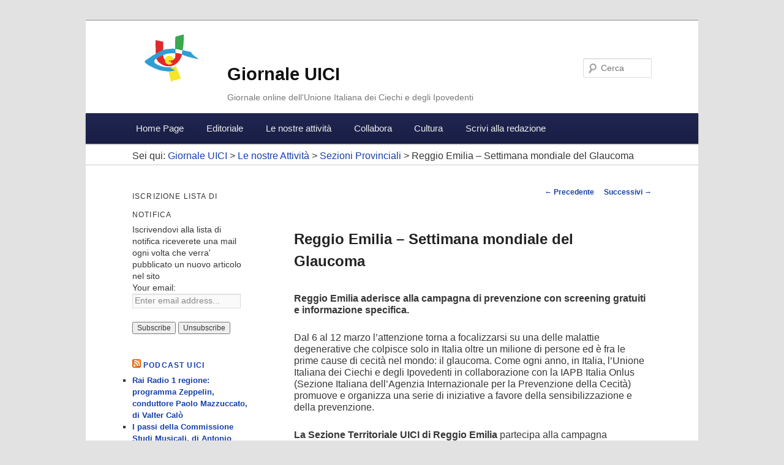

--- FILE ---
content_type: text/html; charset=UTF-8
request_url: https://giornale.uici.it/reggio-emilia-settimana-mondiale-del-glaucoma-3/
body_size: 50152
content:
<!DOCTYPE html>
<!--[if IE 6]>
<html id="ie6" lang="it-IT">
<![endif]-->
<!--[if IE 7]>
<html id="ie7" lang="it-IT">
<![endif]-->
<!--[if IE 8]>
<html id="ie8" lang="it-IT">
<![endif]-->
<!--[if !(IE 6) | !(IE 7) | !(IE 8)  ]><!-->
<html lang="it-IT">
<!--<![endif]-->
<head>
<meta charset="UTF-8" />
<meta name="viewport" content="width=device-width" />
<title>Reggio Emilia &#8211; Settimana mondiale del Glaucoma | Giornale UICI</title>
<link rel="profile" href="http://gmpg.org/xfn/11" />
<link rel="stylesheet" type="text/css" media="all" href="https://giornale.uici.it/wp-content/themes/giornale-uici/style.css" />
<link rel="pingback" href="https://giornale.uici.it/xmlrpc.php" />
<!--[if lt IE 9]>
<script src="https://giornale.uici.it/wp-content/themes/twentyeleven/js/html5.js" type="text/javascript"></script>
<![endif]-->
<meta name='robots' content='max-image-preview:large' />
<link rel='dns-prefetch' href='//s.w.org' />
<script type="text/javascript">
window._wpemojiSettings = {"baseUrl":"https:\/\/s.w.org\/images\/core\/emoji\/13.1.0\/72x72\/","ext":".png","svgUrl":"https:\/\/s.w.org\/images\/core\/emoji\/13.1.0\/svg\/","svgExt":".svg","source":{"concatemoji":"https:\/\/giornale.uici.it\/wp-includes\/js\/wp-emoji-release.min.js?ver=448826b0ed6d493260cb78939645b020"}};
/*! This file is auto-generated */
!function(e,a,t){var n,r,o,i=a.createElement("canvas"),p=i.getContext&&i.getContext("2d");function s(e,t){var a=String.fromCharCode;p.clearRect(0,0,i.width,i.height),p.fillText(a.apply(this,e),0,0);e=i.toDataURL();return p.clearRect(0,0,i.width,i.height),p.fillText(a.apply(this,t),0,0),e===i.toDataURL()}function c(e){var t=a.createElement("script");t.src=e,t.defer=t.type="text/javascript",a.getElementsByTagName("head")[0].appendChild(t)}for(o=Array("flag","emoji"),t.supports={everything:!0,everythingExceptFlag:!0},r=0;r<o.length;r++)t.supports[o[r]]=function(e){if(!p||!p.fillText)return!1;switch(p.textBaseline="top",p.font="600 32px Arial",e){case"flag":return s([127987,65039,8205,9895,65039],[127987,65039,8203,9895,65039])?!1:!s([55356,56826,55356,56819],[55356,56826,8203,55356,56819])&&!s([55356,57332,56128,56423,56128,56418,56128,56421,56128,56430,56128,56423,56128,56447],[55356,57332,8203,56128,56423,8203,56128,56418,8203,56128,56421,8203,56128,56430,8203,56128,56423,8203,56128,56447]);case"emoji":return!s([10084,65039,8205,55357,56613],[10084,65039,8203,55357,56613])}return!1}(o[r]),t.supports.everything=t.supports.everything&&t.supports[o[r]],"flag"!==o[r]&&(t.supports.everythingExceptFlag=t.supports.everythingExceptFlag&&t.supports[o[r]]);t.supports.everythingExceptFlag=t.supports.everythingExceptFlag&&!t.supports.flag,t.DOMReady=!1,t.readyCallback=function(){t.DOMReady=!0},t.supports.everything||(n=function(){t.readyCallback()},a.addEventListener?(a.addEventListener("DOMContentLoaded",n,!1),e.addEventListener("load",n,!1)):(e.attachEvent("onload",n),a.attachEvent("onreadystatechange",function(){"complete"===a.readyState&&t.readyCallback()})),(n=t.source||{}).concatemoji?c(n.concatemoji):n.wpemoji&&n.twemoji&&(c(n.twemoji),c(n.wpemoji)))}(window,document,window._wpemojiSettings);
</script>
<style type="text/css">
img.wp-smiley,
img.emoji {
	display: inline !important;
	border: none !important;
	box-shadow: none !important;
	height: 1em !important;
	width: 1em !important;
	margin: 0 0.07em !important;
	vertical-align: -0.1em !important;
	background: none !important;
	padding: 0 !important;
}
</style>
	<link rel='stylesheet' id='wp-block-library-css'  href='https://giornale.uici.it/wp-includes/css/dist/block-library/style.min.css?ver=448826b0ed6d493260cb78939645b020' type='text/css' media='all' />
<style id='wp-block-library-theme-inline-css' type='text/css'>
.wp-block-audio figcaption{color:#555;font-size:13px;text-align:center}.is-dark-theme .wp-block-audio figcaption{color:hsla(0,0%,100%,.65)}.wp-block-code>code{font-family:Menlo,Consolas,monaco,monospace;color:#1e1e1e;padding:.8em 1em;border:1px solid #ddd;border-radius:4px}.wp-block-embed figcaption{color:#555;font-size:13px;text-align:center}.is-dark-theme .wp-block-embed figcaption{color:hsla(0,0%,100%,.65)}.blocks-gallery-caption{color:#555;font-size:13px;text-align:center}.is-dark-theme .blocks-gallery-caption{color:hsla(0,0%,100%,.65)}.wp-block-image figcaption{color:#555;font-size:13px;text-align:center}.is-dark-theme .wp-block-image figcaption{color:hsla(0,0%,100%,.65)}.wp-block-pullquote{border-top:4px solid;border-bottom:4px solid;margin-bottom:1.75em;color:currentColor}.wp-block-pullquote__citation,.wp-block-pullquote cite,.wp-block-pullquote footer{color:currentColor;text-transform:uppercase;font-size:.8125em;font-style:normal}.wp-block-quote{border-left:.25em solid;margin:0 0 1.75em;padding-left:1em}.wp-block-quote cite,.wp-block-quote footer{color:currentColor;font-size:.8125em;position:relative;font-style:normal}.wp-block-quote.has-text-align-right{border-left:none;border-right:.25em solid;padding-left:0;padding-right:1em}.wp-block-quote.has-text-align-center{border:none;padding-left:0}.wp-block-quote.is-large,.wp-block-quote.is-style-large,.wp-block-quote.is-style-plain{border:none}.wp-block-search .wp-block-search__label{font-weight:700}.wp-block-group:where(.has-background){padding:1.25em 2.375em}.wp-block-separator{border:none;border-bottom:2px solid;margin-left:auto;margin-right:auto;opacity:.4}.wp-block-separator:not(.is-style-wide):not(.is-style-dots){width:100px}.wp-block-separator.has-background:not(.is-style-dots){border-bottom:none;height:1px}.wp-block-separator.has-background:not(.is-style-wide):not(.is-style-dots){height:2px}.wp-block-table thead{border-bottom:3px solid}.wp-block-table tfoot{border-top:3px solid}.wp-block-table td,.wp-block-table th{padding:.5em;border:1px solid;word-break:normal}.wp-block-table figcaption{color:#555;font-size:13px;text-align:center}.is-dark-theme .wp-block-table figcaption{color:hsla(0,0%,100%,.65)}.wp-block-video figcaption{color:#555;font-size:13px;text-align:center}.is-dark-theme .wp-block-video figcaption{color:hsla(0,0%,100%,.65)}.wp-block-template-part.has-background{padding:1.25em 2.375em;margin-top:0;margin-bottom:0}
</style>
<style id='global-styles-inline-css' type='text/css'>
body{--wp--preset--color--black: #000;--wp--preset--color--cyan-bluish-gray: #abb8c3;--wp--preset--color--white: #fff;--wp--preset--color--pale-pink: #f78da7;--wp--preset--color--vivid-red: #cf2e2e;--wp--preset--color--luminous-vivid-orange: #ff6900;--wp--preset--color--luminous-vivid-amber: #fcb900;--wp--preset--color--light-green-cyan: #7bdcb5;--wp--preset--color--vivid-green-cyan: #00d084;--wp--preset--color--pale-cyan-blue: #8ed1fc;--wp--preset--color--vivid-cyan-blue: #0693e3;--wp--preset--color--vivid-purple: #9b51e0;--wp--preset--color--blue: #1982d1;--wp--preset--color--dark-gray: #373737;--wp--preset--color--medium-gray: #666;--wp--preset--color--light-gray: #e2e2e2;--wp--preset--gradient--vivid-cyan-blue-to-vivid-purple: linear-gradient(135deg,rgba(6,147,227,1) 0%,rgb(155,81,224) 100%);--wp--preset--gradient--light-green-cyan-to-vivid-green-cyan: linear-gradient(135deg,rgb(122,220,180) 0%,rgb(0,208,130) 100%);--wp--preset--gradient--luminous-vivid-amber-to-luminous-vivid-orange: linear-gradient(135deg,rgba(252,185,0,1) 0%,rgba(255,105,0,1) 100%);--wp--preset--gradient--luminous-vivid-orange-to-vivid-red: linear-gradient(135deg,rgba(255,105,0,1) 0%,rgb(207,46,46) 100%);--wp--preset--gradient--very-light-gray-to-cyan-bluish-gray: linear-gradient(135deg,rgb(238,238,238) 0%,rgb(169,184,195) 100%);--wp--preset--gradient--cool-to-warm-spectrum: linear-gradient(135deg,rgb(74,234,220) 0%,rgb(151,120,209) 20%,rgb(207,42,186) 40%,rgb(238,44,130) 60%,rgb(251,105,98) 80%,rgb(254,248,76) 100%);--wp--preset--gradient--blush-light-purple: linear-gradient(135deg,rgb(255,206,236) 0%,rgb(152,150,240) 100%);--wp--preset--gradient--blush-bordeaux: linear-gradient(135deg,rgb(254,205,165) 0%,rgb(254,45,45) 50%,rgb(107,0,62) 100%);--wp--preset--gradient--luminous-dusk: linear-gradient(135deg,rgb(255,203,112) 0%,rgb(199,81,192) 50%,rgb(65,88,208) 100%);--wp--preset--gradient--pale-ocean: linear-gradient(135deg,rgb(255,245,203) 0%,rgb(182,227,212) 50%,rgb(51,167,181) 100%);--wp--preset--gradient--electric-grass: linear-gradient(135deg,rgb(202,248,128) 0%,rgb(113,206,126) 100%);--wp--preset--gradient--midnight: linear-gradient(135deg,rgb(2,3,129) 0%,rgb(40,116,252) 100%);--wp--preset--duotone--dark-grayscale: url('#wp-duotone-dark-grayscale');--wp--preset--duotone--grayscale: url('#wp-duotone-grayscale');--wp--preset--duotone--purple-yellow: url('#wp-duotone-purple-yellow');--wp--preset--duotone--blue-red: url('#wp-duotone-blue-red');--wp--preset--duotone--midnight: url('#wp-duotone-midnight');--wp--preset--duotone--magenta-yellow: url('#wp-duotone-magenta-yellow');--wp--preset--duotone--purple-green: url('#wp-duotone-purple-green');--wp--preset--duotone--blue-orange: url('#wp-duotone-blue-orange');--wp--preset--font-size--small: 13px;--wp--preset--font-size--medium: 20px;--wp--preset--font-size--large: 36px;--wp--preset--font-size--x-large: 42px;}.has-black-color{color: var(--wp--preset--color--black) !important;}.has-cyan-bluish-gray-color{color: var(--wp--preset--color--cyan-bluish-gray) !important;}.has-white-color{color: var(--wp--preset--color--white) !important;}.has-pale-pink-color{color: var(--wp--preset--color--pale-pink) !important;}.has-vivid-red-color{color: var(--wp--preset--color--vivid-red) !important;}.has-luminous-vivid-orange-color{color: var(--wp--preset--color--luminous-vivid-orange) !important;}.has-luminous-vivid-amber-color{color: var(--wp--preset--color--luminous-vivid-amber) !important;}.has-light-green-cyan-color{color: var(--wp--preset--color--light-green-cyan) !important;}.has-vivid-green-cyan-color{color: var(--wp--preset--color--vivid-green-cyan) !important;}.has-pale-cyan-blue-color{color: var(--wp--preset--color--pale-cyan-blue) !important;}.has-vivid-cyan-blue-color{color: var(--wp--preset--color--vivid-cyan-blue) !important;}.has-vivid-purple-color{color: var(--wp--preset--color--vivid-purple) !important;}.has-black-background-color{background-color: var(--wp--preset--color--black) !important;}.has-cyan-bluish-gray-background-color{background-color: var(--wp--preset--color--cyan-bluish-gray) !important;}.has-white-background-color{background-color: var(--wp--preset--color--white) !important;}.has-pale-pink-background-color{background-color: var(--wp--preset--color--pale-pink) !important;}.has-vivid-red-background-color{background-color: var(--wp--preset--color--vivid-red) !important;}.has-luminous-vivid-orange-background-color{background-color: var(--wp--preset--color--luminous-vivid-orange) !important;}.has-luminous-vivid-amber-background-color{background-color: var(--wp--preset--color--luminous-vivid-amber) !important;}.has-light-green-cyan-background-color{background-color: var(--wp--preset--color--light-green-cyan) !important;}.has-vivid-green-cyan-background-color{background-color: var(--wp--preset--color--vivid-green-cyan) !important;}.has-pale-cyan-blue-background-color{background-color: var(--wp--preset--color--pale-cyan-blue) !important;}.has-vivid-cyan-blue-background-color{background-color: var(--wp--preset--color--vivid-cyan-blue) !important;}.has-vivid-purple-background-color{background-color: var(--wp--preset--color--vivid-purple) !important;}.has-black-border-color{border-color: var(--wp--preset--color--black) !important;}.has-cyan-bluish-gray-border-color{border-color: var(--wp--preset--color--cyan-bluish-gray) !important;}.has-white-border-color{border-color: var(--wp--preset--color--white) !important;}.has-pale-pink-border-color{border-color: var(--wp--preset--color--pale-pink) !important;}.has-vivid-red-border-color{border-color: var(--wp--preset--color--vivid-red) !important;}.has-luminous-vivid-orange-border-color{border-color: var(--wp--preset--color--luminous-vivid-orange) !important;}.has-luminous-vivid-amber-border-color{border-color: var(--wp--preset--color--luminous-vivid-amber) !important;}.has-light-green-cyan-border-color{border-color: var(--wp--preset--color--light-green-cyan) !important;}.has-vivid-green-cyan-border-color{border-color: var(--wp--preset--color--vivid-green-cyan) !important;}.has-pale-cyan-blue-border-color{border-color: var(--wp--preset--color--pale-cyan-blue) !important;}.has-vivid-cyan-blue-border-color{border-color: var(--wp--preset--color--vivid-cyan-blue) !important;}.has-vivid-purple-border-color{border-color: var(--wp--preset--color--vivid-purple) !important;}.has-vivid-cyan-blue-to-vivid-purple-gradient-background{background: var(--wp--preset--gradient--vivid-cyan-blue-to-vivid-purple) !important;}.has-light-green-cyan-to-vivid-green-cyan-gradient-background{background: var(--wp--preset--gradient--light-green-cyan-to-vivid-green-cyan) !important;}.has-luminous-vivid-amber-to-luminous-vivid-orange-gradient-background{background: var(--wp--preset--gradient--luminous-vivid-amber-to-luminous-vivid-orange) !important;}.has-luminous-vivid-orange-to-vivid-red-gradient-background{background: var(--wp--preset--gradient--luminous-vivid-orange-to-vivid-red) !important;}.has-very-light-gray-to-cyan-bluish-gray-gradient-background{background: var(--wp--preset--gradient--very-light-gray-to-cyan-bluish-gray) !important;}.has-cool-to-warm-spectrum-gradient-background{background: var(--wp--preset--gradient--cool-to-warm-spectrum) !important;}.has-blush-light-purple-gradient-background{background: var(--wp--preset--gradient--blush-light-purple) !important;}.has-blush-bordeaux-gradient-background{background: var(--wp--preset--gradient--blush-bordeaux) !important;}.has-luminous-dusk-gradient-background{background: var(--wp--preset--gradient--luminous-dusk) !important;}.has-pale-ocean-gradient-background{background: var(--wp--preset--gradient--pale-ocean) !important;}.has-electric-grass-gradient-background{background: var(--wp--preset--gradient--electric-grass) !important;}.has-midnight-gradient-background{background: var(--wp--preset--gradient--midnight) !important;}.has-small-font-size{font-size: var(--wp--preset--font-size--small) !important;}.has-medium-font-size{font-size: var(--wp--preset--font-size--medium) !important;}.has-large-font-size{font-size: var(--wp--preset--font-size--large) !important;}.has-x-large-font-size{font-size: var(--wp--preset--font-size--x-large) !important;}
</style>
<link rel='stylesheet' id='contact-form-7-css'  href='https://giornale.uici.it/wp-content/plugins/contact-form-7/includes/css/styles.css?ver=5.5.6' type='text/css' media='all' />
<link rel='stylesheet' id='honeypot-comments-plugin-styles-css'  href='https://giornale.uici.it/wp-content/plugins/honeypot-comments/public/assets/css/public.css?ver=1.0.0' type='text/css' media='all' />
<link rel='stylesheet' id='twentyeleven-block-style-css'  href='https://giornale.uici.it/wp-content/themes/twentyeleven/blocks.css?ver=20190102' type='text/css' media='all' />
<script type='text/javascript' src='https://giornale.uici.it/wp-includes/js/jquery/jquery.min.js?ver=3.6.0' id='jquery-core-js'></script>
<script type='text/javascript' src='https://giornale.uici.it/wp-includes/js/jquery/jquery-migrate.min.js?ver=3.3.2' id='jquery-migrate-js'></script>
<script type='text/javascript' src='https://giornale.uici.it/wp-content/plugins/honeypot-comments/public/assets/js/public.js?ver=1.0.0' id='honeypot-comments-plugin-script-js'></script>
<link rel="https://api.w.org/" href="https://giornale.uici.it/wp-json/" /><link rel="alternate" type="application/json" href="https://giornale.uici.it/wp-json/wp/v2/posts/29380" /><link rel="EditURI" type="application/rsd+xml" title="RSD" href="https://giornale.uici.it/xmlrpc.php?rsd" />
<link rel="wlwmanifest" type="application/wlwmanifest+xml" href="https://giornale.uici.it/wp-includes/wlwmanifest.xml" /> 

<link rel="canonical" href="https://giornale.uici.it/reggio-emilia-settimana-mondiale-del-glaucoma-3/" />
<link rel='shortlink' href='https://giornale.uici.it/?p=29380' />
<link rel="alternate" type="application/json+oembed" href="https://giornale.uici.it/wp-json/oembed/1.0/embed?url=https%3A%2F%2Fgiornale.uici.it%2Freggio-emilia-settimana-mondiale-del-glaucoma-3%2F" />
<link rel="alternate" type="text/xml+oembed" href="https://giornale.uici.it/wp-json/oembed/1.0/embed?url=https%3A%2F%2Fgiornale.uici.it%2Freggio-emilia-settimana-mondiale-del-glaucoma-3%2F&#038;format=xml" />
<script type="text/javascript"><!--
function powerpress_pinw(pinw_url){window.open(pinw_url, 'PowerPressPlayer','toolbar=0,status=0,resizable=1,width=460,height=320');	return false;}
//-->
</script>
<script type="text/javascript">
(function(url){
	if(/(?:Chrome\/26\.0\.1410\.63 Safari\/537\.31|WordfenceTestMonBot)/.test(navigator.userAgent)){ return; }
	var addEvent = function(evt, handler) {
		if (window.addEventListener) {
			document.addEventListener(evt, handler, false);
		} else if (window.attachEvent) {
			document.attachEvent('on' + evt, handler);
		}
	};
	var removeEvent = function(evt, handler) {
		if (window.removeEventListener) {
			document.removeEventListener(evt, handler, false);
		} else if (window.detachEvent) {
			document.detachEvent('on' + evt, handler);
		}
	};
	var evts = 'contextmenu dblclick drag dragend dragenter dragleave dragover dragstart drop keydown keypress keyup mousedown mousemove mouseout mouseover mouseup mousewheel scroll'.split(' ');
	var logHuman = function() {
		if (window.wfLogHumanRan) { return; }
		window.wfLogHumanRan = true;
		var wfscr = document.createElement('script');
		wfscr.type = 'text/javascript';
		wfscr.async = true;
		wfscr.src = url + '&r=' + Math.random();
		(document.getElementsByTagName('head')[0]||document.getElementsByTagName('body')[0]).appendChild(wfscr);
		for (var i = 0; i < evts.length; i++) {
			removeEvent(evts[i], logHuman);
		}
	};
	for (var i = 0; i < evts.length; i++) {
		addEvent(evts[i], logHuman);
	}
})('//giornale.uici.it/?wordfence_lh=1&hid=043FF409B0D8E7A063CDB8D58C88E2B3');
</script><script type="text/javascript">

  var _gaq = _gaq || [];
  _gaq.push(['_setAccount', 'UA-350007-37']);
  _gaq.push(['_trackPageview']);

  (function() {
    var ga = document.createElement('script'); ga.type = 'text/javascript'; ga.async = true;
    ga.src = ('https:' == document.location.protocol ? 'https://ssl' : 'http://www') + '.google-analytics.com/ga.js';
    var s = document.getElementsByTagName('script')[0]; s.parentNode.insertBefore(ga, s);
  })();

</script>
</head>

<body class="post-template-default single single-post postid-29380 single-format-standard wp-embed-responsive two-column left-sidebar">
<div id="page" class="hfeed">
	<header id="branding" role="banner">
		<div class="hgroup">
				<h1 id="site-title"><span><a href="" title="Giornale UICI" rel="home">Giornale UICI</a></span></h1>
				<h2 id="site-description">Giornale online dell&#039;Unione Italiana dei Ciechi e degli Ipovedenti</h2>
		</div>

			
								<form method="get" id="searchform" action="https://giornale.uici.it/">
		<label for="s" class="assistive-text">Cerca</label>
		<input type="text" class="field" name="s" id="s" placeholder="Cerca" />
		<input type="submit" class="submit" name="submit" id="searchsubmit" value="Cerca" />
	</form>
			
			<nav id="access" role="navigation">
				<h3 class="assistive-text">Menu principale</h3>
								<div class="skip-link"><a class="assistive-text" href="#content" title="Vai al contenuto principale">Vai al contenuto principale</a></div>
				<div class="skip-link"><a class="assistive-text" href="#secondary" title="Vai al contenuto secondario">Vai al contenuto secondario</a></div>
				<div class="skip-link">
										    <a class="assistive-text" href="https://giornale.uici.it/wp-login.php?redirect_to=https%3A%2F%2Fgiornale.uici.it%2Freggio-emilia-settimana-mondiale-del-glaucoma-3%2F" title="Accedi">Accedi</a>
					    				</div>
								<div class="menu-menu-principale-container"><ul id="menu-menu-principale" class="menu"><li id="menu-item-456" class="menu-item menu-item-type-post_type menu-item-object-page menu-item-home menu-item-456"><a href="https://giornale.uici.it/">Home Page</a></li>
<li id="menu-item-9" class="menu-item menu-item-type-taxonomy menu-item-object-category menu-item-9"><a href="https://giornale.uici.it/cat/editoriale/">Editoriale</a></li>
<li id="menu-item-21" class="menu-item menu-item-type-post_type menu-item-object-page menu-item-has-children menu-item-21"><a href="https://giornale.uici.it/le-nostre-attivita/">Le nostre attività</a>
<ul class="sub-menu">
	<li id="menu-item-24" class="menu-item menu-item-type-post_type menu-item-object-page menu-item-24"><a href="https://giornale.uici.it/le-nostre-attivita/presidenza-nazionale/">Presidenza Nazionale</a></li>
	<li id="menu-item-23" class="menu-item menu-item-type-post_type menu-item-object-page menu-item-23"><a href="https://giornale.uici.it/le-nostre-attivita/direzione-nazionale/">Direzione Nazionale</a></li>
	<li id="menu-item-22" class="menu-item menu-item-type-post_type menu-item-object-page menu-item-22"><a href="https://giornale.uici.it/le-nostre-attivita/consiglio-nazionale/">Consiglio Nazionale</a></li>
	<li id="menu-item-100" class="menu-item menu-item-type-post_type menu-item-object-page menu-item-100"><a href="https://giornale.uici.it/le-nostre-attivita/consigli-regionali/">Consigli Regionali</a></li>
	<li id="menu-item-107" class="menu-item menu-item-type-post_type menu-item-object-page menu-item-107"><a href="https://giornale.uici.it/le-nostre-attivita/sezioni-provinciali/">Sezioni Provinciali</a></li>
	<li id="menu-item-96" class="menu-item menu-item-type-post_type menu-item-object-page menu-item-96"><a href="https://giornale.uici.it/le-nostre-attivita/commissioni/">Commissioni</a></li>
</ul>
</li>
<li id="menu-item-29" class="menu-item menu-item-type-post_type menu-item-object-page menu-item-has-children menu-item-29"><a href="https://giornale.uici.it/collabora/">Collabora</a>
<ul class="sub-menu">
	<li id="menu-item-113" class="menu-item menu-item-type-post_type menu-item-object-page menu-item-113"><a href="https://giornale.uici.it/collabora/commenti-dei-lettori/">Contributi dei Lettori</a></li>
	<li id="menu-item-535" class="menu-item menu-item-type-post_type menu-item-object-page menu-item-535"><a href="https://giornale.uici.it/collabora/opere-dei-lettori/">Opere dei Lettori</a></li>
	<li id="menu-item-35" class="menu-item menu-item-type-post_type menu-item-object-page menu-item-35"><a href="https://giornale.uici.it/collabora/gruppi-di-lavoro/">Gruppi di lavoro</a></li>
	<li id="menu-item-323" class="menu-item menu-item-type-post_type menu-item-object-page menu-item-323"><a href="https://giornale.uici.it/collabora/argomento-del-mese/">Argomento del Mese</a></li>
	<li id="menu-item-3130" class="menu-item menu-item-type-post_type menu-item-object-page menu-item-3130"><a href="https://giornale.uici.it/collabora/una-bussola-per-orientarsi/">Una Bussola per Orientarsi</a></li>
</ul>
</li>
<li id="menu-item-490" class="menu-item menu-item-type-post_type menu-item-object-page menu-item-has-children menu-item-490"><a href="https://giornale.uici.it/cultura/">Cultura</a>
<ul class="sub-menu">
	<li id="menu-item-321" class="menu-item menu-item-type-post_type menu-item-object-page menu-item-321"><a href="https://giornale.uici.it/cultura/libro-parlato/">Libro Parlato</a></li>
	<li id="menu-item-491" class="menu-item menu-item-type-post_type menu-item-object-page menu-item-491"><a href="https://giornale.uici.it/cultura/beni-culturali/">Beni Culturali</a></li>
</ul>
</li>
<li id="menu-item-112" class="menu-item menu-item-type-post_type menu-item-object-page menu-item-112"><a href="https://giornale.uici.it/scrivi-alla-redazione/">Scrivi alla redazione</a></li>
</ul></div>			</nav><!-- #access -->
			
			<div class="breadcrumbs">
			    Sei qui: <!-- Breadcrumb NavXT 7.0.2 -->
<a title="Vai alla Giornale UICI." href="https://giornale.uici.it">Giornale UICI</a> &gt; <span property="itemListElement" typeof="ListItem"><a property="item" typeof="WebPage" title="Go to the Le nostre Attività Categoria archives." href="https://giornale.uici.it/cat/le-nostre-attivita/" class="taxonomy category" ><span property="name">Le nostre Attività</span></a><meta property="position" content="2"></span> &gt; <span property="itemListElement" typeof="ListItem"><a property="item" typeof="WebPage" title="Go to the Sezioni Provinciali Categoria archives." href="https://giornale.uici.it/cat/le-nostre-attivita/sezioni-provinciali/" class="taxonomy category" ><span property="name">Sezioni Provinciali</span></a><meta property="position" content="3"></span> &gt; Reggio Emilia &#8211; Settimana mondiale del Glaucoma			</div>
	</header><!-- #branding -->


	<div id="main">

		<div id="primary">
			<div id="content" role="main">

				
					<nav id="nav-single">
						<h3 class="assistive-text">Navigazione articolo</h3>
						<span class="nav-previous"><a href="https://giornale.uici.it/enna-uici-il-braille-e-la-dignita-dei-non-vedenti/" rel="prev"><span class="meta-nav">&larr;</span> Precedente</a></span>
						<span class="nav-next"><a href="https://giornale.uici.it/ravenna-un-giorno-la-notte-film-proiezione-gratuita/" rel="next">Successivi <span class="meta-nav">&rarr;</span></a></span>
					</nav><!-- #nav-single -->
					
					
<article id="post-29380" class="post-29380 post type-post status-publish format-standard hentry category-sezioni-provinciali">
	<header class="entry-header">
		<h1 class="entry-title">Reggio Emilia &#8211; Settimana mondiale del Glaucoma</h1>

				<!-- <div class="entry-meta">
			<span class="sep"> Pubblicato il </span><a href="https://giornale.uici.it/reggio-emilia-settimana-mondiale-del-glaucoma-3/" title="11:55" rel="bookmark"><time class="entry-date" datetime="2022-02-25T11:55:57+01:00">25 Febbraio 2022</time></a><span class="by-author"> <span class="sep">da  </span> <span class="author vcard"><a class="url fn n" href="https://giornale.uici.it/author/voci/" title="Visualizza tutti gli articoli di Giada Voci" rel="author">Giada Voci</a></span></span>		</div> .entry-meta -->
						</header><!-- .entry-header -->

	<div class="entry-content">
		
<p><strong>Reggio Emilia aderisce alla campagna di prevenzione con screening gratuiti e informazione specifica.</strong></p>



<p>Dal 6 al 12 marzo l’attenzione torna a focalizzarsi su una delle malattie degenerative che colpisce solo in Italia oltre un milione di persone ed è fra le prime cause di cecità nel mondo: il glaucoma. Come ogni anno, in Italia, l’Unione Italiana dei Ciechi e degli Ipovedenti in collaborazione con la IAPB Italia Onlus (Sezione Italiana dell’Agenzia Internazionale per la Prevenzione della Cecità) promuove e organizza una serie di iniziative a favore della sensibilizzazione e della prevenzione.</p>



<p><strong>La Sezione Territoriale UICI di Reggio Emilia</strong> partecipa alla campagna informativa con l’intervista radiofonica ad un medico oculista sull’emittente Radio Musichiere Scandiano ed attraverso la distribuzione di opuscoli che il pubblico può trovare presso diversi esercizi commerciali e Farmacie Comunali Riunite del Comune di Reggio Emilia, Ottica Dalpasso e Ottica Spaggiari, Casa di Cura Villaverde, Centro Medico Gonzaga a Guastalla e studi oculistici del territorio; <strong>offre inoltre, a coloro che ne faranno richiesta,</strong> <strong>controlli gratuiti presso l’ambulatorio oculistico della sede in Corso Garibaldi n° 26 nelle giornate di lunedì 07 marzo, martedì 08 marzo, mercoledì 09 marzo e giovedì 10 marzo.</strong></p>



<p><strong><u>Per aderire allo screening gratuito è necessario prenotarsi al numero di telefono 0522-435656</u></strong></p>



<p><strong>Per maggiori informazioni si può visitare il sito <a href="http://www.uicre.it">www.uicre.it</a></strong></p>



<p><em>“Il glaucoma è una patologia che può avere conseguenze molto gravi e invalidanti che si possono tuttavia prevenire, purché la malattia sia diagnosticata e curata tempestivamente</em> –<strong>afferma Chiara Tirelli, Presidente della Sezione UICI di Reggio Emilia. – </strong><em>Anche quest’anno la nostra Sezione Territoriale UICI è in prima linea nell’attività di sensibilizzazione sul tema e si adopera, con il sostegno di professionisti competenti che mettono a disposizione il proprio tempo, per offrire a tanti cittadini un controllo oculistico gratuito. La campagna di screening comprende, infatti, una visita oculistica con misurazione della pressione oculare, esame non invasivo e assolutamente indolore, ma fondamentale nell’individuazione del glaucoma. È infatti possibile, anche solo attraverso un controllo periodico eseguito da un medico oculista, riconoscere, prevenire o curare tempestivamente eventuali malattie oculari potenzialmente responsabili di ipovisione, se non, in certi casi di cecità. Tutti coloro che desiderano cogliere l’occasione possono farlo, contattando i nostri uffici, perché un controllo può fare la differenza”.</em></p>



<p>Il <strong>glaucoma</strong> è una malattia degenerativa quasi sempre bilaterale che colpisce il nervo ottico; nella maggior parte dei casi è dovuto a un aumento della pressione interna dell’occhio che causa, nel tempo, danni permanenti alla vista accompagnati da riduzione del campo visivo (si restringe lo spazio che l’occhio riesce a percepire senza muovere la testa) e da alterazioni della papilla ottica (detta anche testa del nervo ottico).  Una semplice visita oculistica è sufficiente a diagnosticare un glaucoma in fase iniziale o ancora non grave. È necessario, pertanto, sottoporsi con regolarità a controlli oculistici, specialmente in presenza di fattori di rischio quali: età, famigliarità, miopia elevata e terapie protratte con farmaci cortisonici. </p>



<p>Pubblicato il 25/02/2022.</p>
			</div><!-- .entry-content -->

	<footer class="entry-meta">
		Questo articolo è stato pubblicato in <a href="https://giornale.uici.it/cat/le-nostre-attivita/sezioni-provinciali/" rel="category tag">Sezioni Provinciali</a> da <a href="https://giornale.uici.it/author/voci/">Giada Voci </a>. Aggiungi il <a href="https://giornale.uici.it/reggio-emilia-settimana-mondiale-del-glaucoma-3/" title="Permalink a Reggio Emilia &#8211; Settimana mondiale del Glaucoma" rel="bookmark">permalink</a> ai segnalibri.		
			</footer><!-- .entry-meta -->
</article><!-- #post-29380 -->

						<div id="comments">
	
	
			<!-- <p class="nocomments">I commenti sono chiusi.</p> -->
	
	
</div><!-- #comments -->

				
			</div><!-- #content -->
		</div><!-- #primary -->

		<div id="secondary" class="widget-area" role="complementary">
			<aside id="s2_form_widget-2" class="widget s2_form_widget"><h3 class="widget-title">Iscrizione lista di notifica</h3><div class="search">Iscrivendovi alla lista di notifica riceverete una mail ogni volta che verra' pubblicato un nuovo articolo nel sito<form name="s2formwidget" method="post"><input type="hidden" name="ip" value="172.16.30.253" /><span style="display:none !important"><label for="firstname">Leave This Blank:</label><input type="text" id="firstname" name="firstname" /><label for="lastname">Leave This Blank Too:</label><input type="text" id="lastname" name="lastname" /><label for="uri">Do Not Change This:</label><input type="text" id="uri" name="uri" value="http://" /></span><p><label for="s2email">Your email:</label><br><input type="email" name="email" id="s2email" value="Enter email address..." size="20" onfocus="if (this.value === 'Enter email address...') {this.value = '';}" onblur="if (this.value === '') {this.value = 'Enter email address...';}" /></p><p><input type="submit" name="subscribe" value="Subscribe" />&nbsp;<input type="submit" name="unsubscribe" value="Unsubscribe" /></p></form>
</div></aside><aside id="rss-6" class="widget widget_rss"><h3 class="widget-title"><a class="rsswidget rss-widget-feed" href="http://feeds.feedburner.com/GiornaleUici"><img class="rss-widget-icon" style="border:0" width="14" height="14" src="https://giornale.uici.it/wp-includes/images/rss.png" alt="RSS" loading="lazy" /></a> <a class="rsswidget rss-widget-title" href="https://giornale.uici.it/cat/podcasts/">Podcast UICI</a></h3><ul><li><a class='rsswidget' href='https://giornale.uici.it/rai-radio-1-regione-programma-zeppelin-conduttore-paolo-mazzuccato-di-valter-calo/'>Rai Radio 1 regione: programma Zeppelin, conduttore Paolo Mazzuccato, di Valter Calò</a></li><li><a class='rsswidget' href='https://giornale.uici.it/i-passi-della-commissione-studi-musicali-di-antonio-quatraro/'>I passi della Commissione Studi Musicali, di Antonio Quatraro</a></li><li><a class='rsswidget' href='https://giornale.uici.it/conversazioni-darte-frutti-della-terra-racconti-del-mito-il-simbolismo-della-vite-nel-mito-di-dioniso-martedi-30-giugno-2015-dalle-ore-1530-alle-ore-1800/'>Conversazioni  d’arte. Frutti della terra. Racconti del mito. Il simbolismo della vite nel  mito di Dioniso: Martedì 30 Giugno 2015, dalle ore 15,30 alle ore 18,00</a></li><li><a class='rsswidget' href='https://giornale.uici.it/lavoro-e-pensione-lo-stato-dellarte-parliamone-con-gli-amici-di-centralinoplus-slashradio-mercoledi-18-marzo-2015-ore-1600/'>“Lavoro e pensione: lo stato dell’arte. Parliamone con gli amici di centralinoplus”. Slashradio:    mercoledi’ 18 marzo 2015 – ore 16,00.</a></li><li><a class='rsswidget' href='https://giornale.uici.it/slash-radio-7-meeting-online-dei-lettori-di-kaleidos-mercoledi-11-marzo-2015-ore-1500-1800/'>Slash Radio: 7° meeting online dei lettori di Kaleidos. – Mercoledì 11 Marzo 2015 ore 15,00-18,00.</a></li><li><a class='rsswidget' href='https://giornale.uici.it/conversazioni-darte-dimore-castelli-e-palazzi-ditalia-rocche-e-castelli-tra-malatesta-e-montefeltro-parte5/'>Conversazioni d’arte: dimore, castelli e palazzi d’Italia – Rocche e castelli tra Malatesta e Montefeltro – Parte5</a></li><li><a class='rsswidget' href='https://giornale.uici.it/conversazioni-darte-dimore-castelli-e-palazzi-ditalia-rocche-e-castelli-tra-malatesta-e-montefeltro-parte4/'>Conversazioni d’arte: dimore, castelli e palazzi d’Italia – Rocche e castelli tra Malatesta e Montefeltro – Parte4</a></li><li><a class='rsswidget' href='https://giornale.uici.it/conversazioni-darte-dimore-castelli-e-palazzi-ditalia-rocche-e-castelli-tra-malatesta-e-montefeltro-parte3/'>Conversazioni d’arte: dimore, castelli e palazzi d’Italia – Rocche e castelli tra Malatesta e Montefeltro – Parte3</a></li><li><a class='rsswidget' href='https://giornale.uici.it/conversazioni-darte-dimore-castelli-e-palazzi-ditalia-rocche-e-castelli-tra-malatesta-e-montefeltro-parte2/'>Conversazioni d’arte: dimore, castelli e palazzi d’Italia – Rocche e castelli tra Malatesta e Montefeltro – Parte2</a></li><li><a class='rsswidget' href='https://giornale.uici.it/conversazioni-darte-dimore-castelli-e-palazzi-ditalia-rocche-e-castelli-tra-malatesta-e-montefeltro-parte1/'>Conversazioni d’arte: dimore, castelli e palazzi d’Italia – Rocche e castelli tra Malatesta e Montefeltro – Parte1</a></li></ul></aside><aside id="rss-7" class="widget widget_rss"><h3 class="widget-title"><a class="rsswidget rss-widget-feed" href="http://feeds.feedburner.com/Acor3-Programmitv?format=xml"><img class="rss-widget-icon" style="border:0" width="14" height="14" src="https://giornale.uici.it/wp-includes/images/rss.png" alt="RSS" loading="lazy" /></a> <a class="rsswidget rss-widget-title" href="http://www.acor3.it/dblog/pagine.asp?id=2">Programmi TV di Oggi</a></h3><ul><li><a class='rsswidget' href='http://www.televideo.rai.it/televideo/pub/listProgrammiTv.do?fascia=intero&#038;canale=MTV&#038;giorno=0&#038;p=500'>programmiTv - MTV</a> <span class="rss-date">4 Dicembre 2022</span><div class="rssSummary">Programmi 07:00 - MTV News07:30 - Case Pazzesche08:00 - Friendzone: Amici o Fidanzati?09:45 - Calciatori - Giovani Speranze12:00 - New Girl13:00 - Hollywood Heights - Vita Da Popstar13:55 - Scrubs14:50 - The Inbetweeners: Quasi Maturi15:50 - Ginnaste - Vite Parallele 16:40 - Hollywood Heights - Vita Da Popstar17:30 - Catfish: False Identita&#039;18:25 - Ginnaste - [&hellip;]</div> <cite>Acor3.it</cite></li><li><a class='rsswidget' href='http://www.televideo.rai.it/televideo/pub/listProgrammiTv.do?fascia=intero&#038;canale=ALL+MUSIC&#038;giorno=0&#038;p=500'>programmiTv - ALL MUSIC</a> <span class="rss-date">4 Dicembre 2022</span><div class="rssSummary">Programmi 06.30 Star.Meteo.News 09.30 The Club 10.00 Deejay chiama Italia 12.00 Inbox 13.00 13.00 All News 13.05 Inbox 13.30 The Club 14.00 Community 15.00 All music loves you 16.00 16.00 All News 16.05 Rotazione musicale 19.00 All News 19.05 The Club 19.30 19.30 Human Guinea Pigs 20.00 Inbox 21.00 Code Monkeys 21.30 Sons of Butcher [&hellip;]</div> <cite>Acor3.it</cite></li><li><a class='rsswidget' href='http://www.televideo.rai.it/televideo/pub/listProgrammiTv.do?fascia=intero&#038;canale=ITALIA+1&#038;giorno=0&#038;p=500'>programmiTv - ITALIA 1</a> <span class="rss-date">4 Dicembre 2022</span><div class="rssSummary">Programmi 06.35 Cartoni Animati 09.05 Telefilm:Starsky &amp; Hutch 10.10 Telefilm:Supercar 12.15 12.15 Secondo voi 12.25 Studio Aperto 13.00 Studio Sport 13.40 Cartoni animati 14.30 I Simpson 15.00 Telefilm:Paso adelante 15.55 15.55 Telefilm:Wildfire 16.50 Cartoni animati 18.30 Studio Aperto 19.05 Don Luca c&#039;� 19.35 19.35 Medici miei 20.05 Camera caf� 20.30 La ruota della fortuna 21.10 [&hellip;]</div> <cite>Acor3.it</cite></li><li><a class='rsswidget' href='http://www.televideo.rai.it/televideo/pub/listProgrammiTv.do?fascia=intero&#038;canale=LA+7&#038;giorno=0&#038;p=500'>programmiTv - LA 7</a> <span class="rss-date">4 Dicembre 2022</span><div class="rssSummary">Programmi 06:00 - Tg La7/meteo/oroscopo/traffico06:55 - Movie Flash07:00 - Omnibus ? Rassegna stampa07:30 - Tg La707:50 - Omnibus09:50 - Coffee Break11:00 - L?aria che tira12:25 - I men� di Benedetta13:30 - Tg La714:00 - Tg La7 Cronache14:40 - Telefilm: Le strade di San Francisco - Omicidio di primo grado - Una scuola di paura 16:30 [&hellip;]</div> <cite>Acor3.it</cite></li><li><a class='rsswidget' href='http://www.televideo.rai.it/televideo/pub/listProgrammiTv.do?fascia=intero&#038;canale=CANALE+5&#038;giorno=0&#038;p=500'>programmiTv - CANALE 5</a> <span class="rss-date">4 Dicembre 2022</span><div class="rssSummary">Programmi 2/3 06.00 TG5/Traffico/Meteo/Borse e monete 08.00 TG5 Mattina 08.40 Mattino Cinque(TG5-Ore 10) 11.00 Forum 13.00 2/3 13.00 TG5 13.40 Beautiful 14.10 Centovetrine 14.45 Uomini e donne 16.15 2/3 16.15 Amici 16.55 Pomeriggio cinque(All&#039;interno: TG5-5 minuti 17.55) 18.50 Chi vuol essere milionario 20.00 2/3 20.00 TG5 20.30 Striscia la notizia 21.10 Telefilm:Amiche mie 23.30 2/3 [&hellip;]</div> <cite>Acor3.it</cite></li><li><a class='rsswidget' href='http://www.televideo.rai.it/televideo/pub/listProgrammiTv.do?fascia=intero&#038;canale=RETE+4&#038;giorno=0&#038;p=500'>programmiTv - RETE 4</a> <span class="rss-date">4 Dicembre 2022</span><div class="rssSummary">Programmi 05.40 TG4-Rassegna stampa 05.55 Secondo voi/Peste e corna e.. 06.05 Telefilm:Chips/Mediashopping 07.30 Telefilm:Charlie&#039;s Angels 08.30 Telefilm:Hunter 09.30 Febbre d&#039;amore/Bianca 11.30 TG4-Telegiornale 11.40 My Life 12.40 12.40 Telefilm:Detective in corsia 13.30 TG4-Telegiornale 14.00 Sessione pomeridiana:Il tribunale di Forum 15.00 Telefilm:Wolff-Un poliziotto a Berlino 15.55 15.55 Sentieri 16.10 Telefilm:Amiche mie 18.40 Tempesta d&#039;amore(All&#039;interno: TG4-Telegiornale 18.55) 20.20 [&hellip;]</div> <cite>Acor3.it</cite></li><li><a class='rsswidget' href='http://www.televideo.rai.it/televideo/pub/listProgrammiTv.do?fascia=intero&#038;canale=RAITRE&#038;giorno=0&#038;p=500'>programmiTv - RAITRE</a> <span class="rss-date">4 Dicembre 2022</span><div class="rssSummary">Programmi 06.00 Rai News 24 (Buongiorno Regione) 08.15 Rai Educational 524 09.15 Verba volant 777-778 09.20 Cominciamo Bene-Prima 10.05 Cominciamo Bene 12.00 12.00 TG3/Sport Notizie/Meteo 3 12.25 TG3 Agritre 777 12.45 Le storie-Diario italiano 13.05 Terra nostra 777 14.00 TG Regione/TG Regione Meteo 14.20 TG3 777 /Meteo 14.50 TGR Leonardo/TGR Neapolis 15.10 15.10 Flash L.I.S. [&hellip;]</div> <cite>Acor3.it</cite></li><li><a class='rsswidget' href='http://www.televideo.rai.it/televideo/pub/listProgrammiTv.do?fascia=intero&#038;canale=RAIDUE&#038;giorno=0&#038;p=500'>programmiTv - RAIDUE</a> <span class="rss-date">4 Dicembre 2022</span><div class="rssSummary">Programmi 06.00 Zibaldone.../Medicina 33 764 06.25 X Factor-I casting 758 06.55 Quasi le sette/Cartoon Flakes 777 09.45 Rai Educational 524 777-778 10.00 Tg2punto.it 11.00 11.00 Insieme sul Due 13.00 TG2-Giorno 777 /Costume e Societ� 13.55 Medicina 33 764 14.00 Scalo 76 Cargo/Question Time 15.45 Italia allo specchio 16.15 16.15 Ricomincio da qui 17.20 Telefilm:Julia la [&hellip;]</div> <cite>Acor3.it</cite></li><li><a class='rsswidget' href='http://www.televideo.rai.it/televideo/pub/listProgrammiTv.do?fascia=intero&#038;canale=RAIUNO&#038;giorno=0&#038;p=500'>programmiTv - RAIUNO</a> <span class="rss-date">4 Dicembre 2022</span><div class="rssSummary">Programmi 1/3 06.10 Incantesimo 9 06.30 TG1/CCISS 06.45 Unomattina(TG1;L.I.S.;Parlamento; TG1 Turbo;Flash;Meteo Verde 777 ) 10.00 Verdetto finale 11.00 1/3 11.00 Occhio alla spesa 760 (Meteo;TG1) 12.00 La prova del cuoco 759 13.30 Telegiornale/TG1 Economia 14.10 Festa Italiana 599 16.15 1/3 16.15 La vita in diretta 777 (TG Parlamento;TG1;Meteo 777 ) 18.50 L&#039;eredit� 20.00 20.00 Telegiornale [&hellip;]</div> <cite>Acor3.it</cite></li></ul></aside>		</div><!-- #secondary .widget-area -->

	</div><!-- #main -->

	<footer id="colophon" role="contentinfo">

			
<div id="supplementary" class="three">
     <div id="supplementary2">
           <div id="supplementary3">
    		<div id="first" class="widget-area" role="complementary">
		<aside id="text-2" class="widget widget_text"><h3 class="widget-title">Parla con l&#8217;Unione</h3>			<div class="textwidget"><ul class="xoxo blogroll">
<li><a href="http://www.uiciechi.it/radio/radio.asp">Vai alla pagina per Ascoltare la trasmissione "Parla con L'Unione"</a> Con questo link puoi aprire la pagina del sito nazionale ed ascoltare le trasmissioni che vengono trasmesse dalla sede centrale dell’Unione Italiana dei Ciechi e degli Ipovedenti.</li>
<li><a href="mailto:diretta@uiciechi.it">Manda un'email alla diretta di Parla con L'Unione</a></li>
<li><a href="http://www.uiciechi.it/radio/live.asx">Ascolta la diretta (link asx)</a></li>
<li><a href="mms://www.uiciechi.it/RubricaUIC">Ascolta la diretta (link mms)</a></li>
</ul>
</div>
		</aside><aside id="linkcat-83" class="widget widget_links"><h3 class="widget-title">Link Esterni</h3>
	<ul class='xoxo blogroll'>
<li><a href="http://www.handylex.org/">handyLex</a></li>
<li><a href="http://www.letturagevolata.org/letturagevolata/">Lettura Agevolata</a></li>
<li><a href="http://www.redattoresociale.it/">Redattore Sociale</a></li>
<li><a href="http://www.superabile.it/web/it/Home/">Superabile</a></li>
<li><a href="http://www.superando.it/">Superando</a></li>

	</ul>
</aside>
	</div><!-- #first .widget-area -->
	
		<div id="second" class="widget-area" role="complementary">
		<aside id="linkcat-6" class="widget widget_links"><h3 class="widget-title">UICI</h3>
	<ul class='xoxo blogroll'>
<li><a href="http://www.uici.it" title="http://www.uici.it è il nuovo indirizzo del sito dell&#8217;Unione Italiana dei Ciechi e degli Ipovedenti.">Altro indirizzo web dell&#039;Unione Italiana dei Ciechi e degli Ipovedenti</a>
http://www.uici.it è il nuovo indirizzo del sito dell&#8217;Unione Italiana dei Ciechi e degli Ipovedenti.</li>
<li><a href="http://evalues.voicesystems.it/" title="Progetto Evalues: quotidiani da scaricare.">Edicola</a>
Progetto Evalues: quotidiani da scaricare.</li>
<li><a href="http://www.uiciechi.it" title="Sito Istituzionale dell&#8217;Unione Italiana dei Ciechi e degli Ipovedenti">Vai al sito dell&#039;Unione Italiana dei Ciechi e degli Ipovedenti</a>
Sito Istituzionale dell&#8217;Unione Italiana dei Ciechi e degli Ipovedenti</li>
<li><a href="http://www.uiciechi.it/servizi/riviste/main_riv.asp" rel="noopener" title="Con questo link, vai alla pagina per poter cercare le riviste pubblicate sul sito dell&#8217;Unione Italiana dei Ciechi e degli Ipovedenti." target="_blank">Vai alla pagina del motore di ricerca delle riviste dell&#039;Unione</a>
Con questo link, vai alla pagina per poter cercare le riviste pubblicate sul sito dell&#8217;Unione Italiana dei Ciechi e degli Ipovedenti.</li>

	</ul>
</aside>
	</div><!-- #second .widget-area -->
	
		<div id="third" class="widget-area" role="complementary">
		<aside id="nav_menu-2" class="widget widget_nav_menu"><h3 class="widget-title">Enti Collegati</h3><div class="menu-menu-enti-collegati-container"><ul id="menu-menu-enti-collegati" class="menu"><li id="menu-item-750" class="menu-item menu-item-type-post_type menu-item-object-page menu-item-has-children menu-item-750"><a href="https://giornale.uici.it/enti-collegati/">Enti collegati</a>
<ul class="sub-menu">
	<li id="menu-item-751" class="menu-item menu-item-type-post_type menu-item-object-page menu-item-751"><a href="https://giornale.uici.it/enti-collegati/iapb-italia/">Agenzia Prevenzione Cecità &#8211; IAPB ITALIA</a></li>
	<li id="menu-item-752" class="menu-item menu-item-type-post_type menu-item-object-page menu-item-752"><a href="https://giornale.uici.it/enti-collegati/biblioteca-italiana-per-ciechi/">Biblioteca Italiana per ciechi</a></li>
	<li id="menu-item-753" class="menu-item menu-item-type-post_type menu-item-object-page menu-item-753"><a href="https://giornale.uici.it/enti-collegati/federazione-prociechi/">Federazione prociechi</a></li>
	<li id="menu-item-754" class="menu-item menu-item-type-post_type menu-item-object-page menu-item-754"><a href="https://giornale.uici.it/enti-collegati/helen-keller/">Helen Keller</a></li>
	<li id="menu-item-755" class="menu-item menu-item-type-post_type menu-item-object-page menu-item-755"><a href="https://giornale.uici.it/enti-collegati/i-ri-fo-r/">I.Ri.Fo.R.</a></li>
	<li id="menu-item-1027" class="menu-item menu-item-type-post_type menu-item-object-page menu-item-1027"><a href="https://giornale.uici.it/enti-collegati/u-n-i-vo-c/">U.N.I.Vo.C.</a></li>
	<li id="menu-item-3106" class="menu-item menu-item-type-post_type menu-item-object-page menu-item-3106"><a href="https://giornale.uici.it/enti-collegati/centro-nazionale-di-documentazione-giuridica/">C.D.G.</a></li>
</ul>
</li>
</ul></div></aside><aside id="nav_menu-4" class="widget widget_nav_menu"><h3 class="widget-title">Federazioni e Associazioni</h3><div class="menu-menu-federazioni-e-associazioni-container"><ul id="menu-menu-federazioni-e-associazioni" class="menu"><li id="menu-item-756" class="menu-item menu-item-type-post_type menu-item-object-page menu-item-has-children menu-item-756"><a href="https://giornale.uici.it/federazioni-e-associazioni/">Federazioni e Associazioni</a>
<ul class="sub-menu">
	<li id="menu-item-757" class="menu-item menu-item-type-post_type menu-item-object-page menu-item-757"><a href="https://giornale.uici.it/federazioni-e-associazioni/f-a-n-d/">F.A.N.D.</a></li>
	<li id="menu-item-758" class="menu-item menu-item-type-post_type menu-item-object-page menu-item-758"><a href="https://giornale.uici.it/federazioni-e-associazioni/f-i-s-h/">F.I.S.H.</a></li>
	<li id="menu-item-759" class="menu-item menu-item-type-post_type menu-item-object-page menu-item-759"><a href="https://giornale.uici.it/federazioni-e-associazioni/forum-del-terzo-settore/">Forum del Terzo Settore</a></li>
</ul>
</li>
</ul></div></aside><aside id="nav_menu-3" class="widget widget_nav_menu"><h3 class="widget-title">Notizie Internazionali</h3><div class="menu-menu-internazionale-container"><ul id="menu-menu-internazionale" class="menu"><li id="menu-item-760" class="menu-item menu-item-type-post_type menu-item-object-page menu-item-has-children menu-item-760"><a href="https://giornale.uici.it/notizie-internazionali/">Notizie Internazionali</a>
<ul class="sub-menu">
	<li id="menu-item-761" class="menu-item menu-item-type-post_type menu-item-object-page menu-item-761"><a href="https://giornale.uici.it/notizie-internazionali/unione-europea-dei-ciechi/">Unione Europea dei Ciechi</a></li>
	<li id="menu-item-762" class="menu-item menu-item-type-post_type menu-item-object-page menu-item-762"><a href="https://giornale.uici.it/notizie-internazionali/unione-mondiale-dei-ciechi/">Unione Mondiale dei Ciechi</a></li>
</ul>
</li>
</ul></div></aside>	</div><!-- #third .widget-area -->
	         </div>
         </div>
  </div><!-- #supplementary -->

			<div id="site-generator">
				<p><abbr title="Unione Italiana dei Ciechi e degli Ipovedenti">UICI</abbr> - via Borgognona, 38 - 00187 Roma Tel 06.69.98.81 - Fax 06.67.86.815 - numero verde 800 682682 - Part. I.V.A. 00989551007 -
										    <a href="https://giornale.uici.it/wp-login.php?redirect_to=https%3A%2F%2Fgiornale.uici.it%2Freggio-emilia-settimana-mondiale-del-glaucoma-3%2F" title="Accedi" class="hunderline">Accedi</a>
					    				</p>
			</div>
	</footer><!-- #colophon -->
</div><!-- #page -->

<script type='text/javascript' src='https://giornale.uici.it/wp-includes/js/dist/vendor/regenerator-runtime.min.js?ver=0.13.9' id='regenerator-runtime-js'></script>
<script type='text/javascript' src='https://giornale.uici.it/wp-includes/js/dist/vendor/wp-polyfill.min.js?ver=3.15.0' id='wp-polyfill-js'></script>
<script type='text/javascript' id='contact-form-7-js-extra'>
/* <![CDATA[ */
var wpcf7 = {"api":{"root":"https:\/\/giornale.uici.it\/wp-json\/","namespace":"contact-form-7\/v1"}};
/* ]]> */
</script>
<script type='text/javascript' src='https://giornale.uici.it/wp-content/plugins/contact-form-7/includes/js/index.js?ver=5.5.6' id='contact-form-7-js'></script>
</body>
</html>
